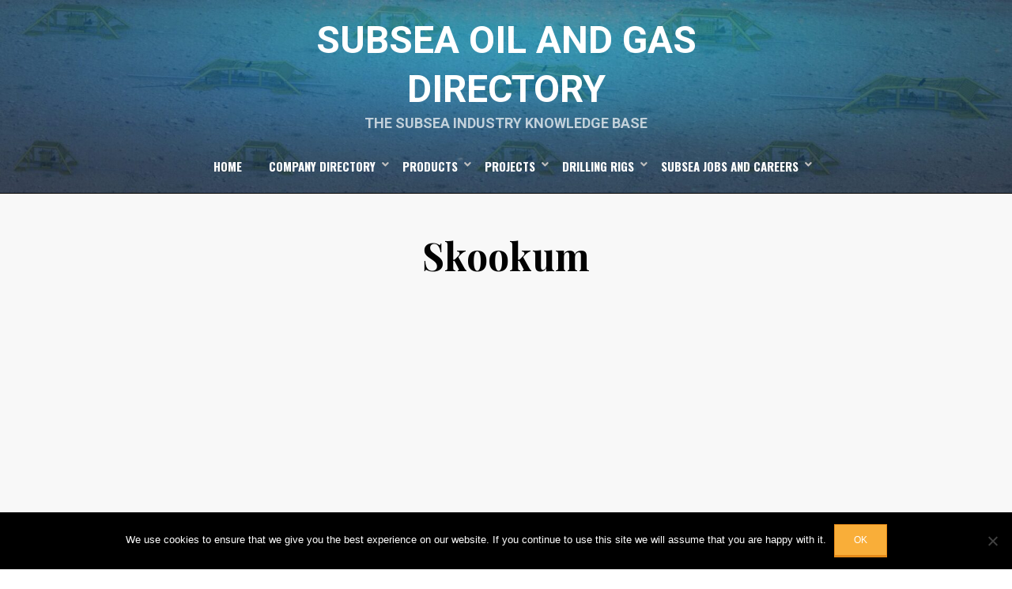

--- FILE ---
content_type: text/html; charset=utf-8
request_url: https://www.google.com/recaptcha/api2/aframe
body_size: 269
content:
<!DOCTYPE HTML><html><head><meta http-equiv="content-type" content="text/html; charset=UTF-8"></head><body><script nonce="GvW4P4hjsgkWbG-Y9YxWkQ">/** Anti-fraud and anti-abuse applications only. See google.com/recaptcha */ try{var clients={'sodar':'https://pagead2.googlesyndication.com/pagead/sodar?'};window.addEventListener("message",function(a){try{if(a.source===window.parent){var b=JSON.parse(a.data);var c=clients[b['id']];if(c){var d=document.createElement('img');d.src=c+b['params']+'&rc='+(localStorage.getItem("rc::a")?sessionStorage.getItem("rc::b"):"");window.document.body.appendChild(d);sessionStorage.setItem("rc::e",parseInt(sessionStorage.getItem("rc::e")||0)+1);localStorage.setItem("rc::h",'1769377196339');}}}catch(b){}});window.parent.postMessage("_grecaptcha_ready", "*");}catch(b){}</script></body></html>